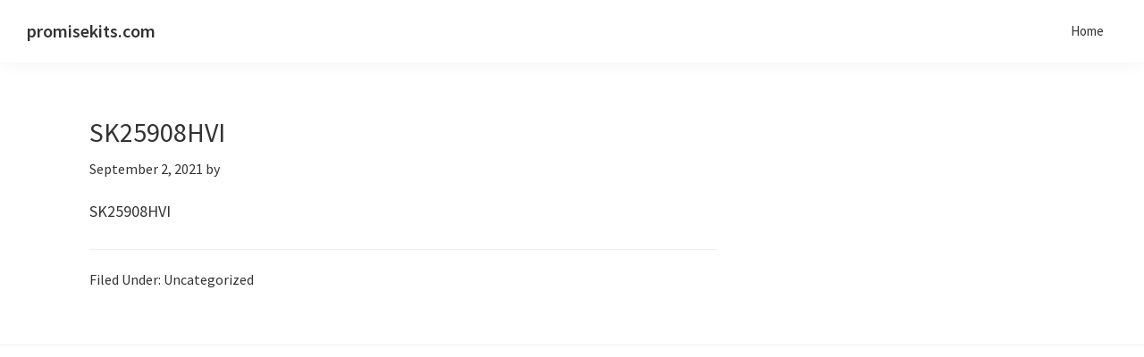

--- FILE ---
content_type: application/javascript
request_url: https://promisekits.com/wp-content/themes/genesis-sample-develop/js/address-autocomplete.js
body_size: 154
content:
document.addEventListener('DOMContentLoaded', function() {
  var input = document.getElementById('address-1');
  if (input) {
      var autocomplete = new google.maps.places.Autocomplete(input);
      autocomplete.setFields(['address_component', 'geometry']);
      
      autocomplete.addListener('place_changed', function() {
          var place = autocomplete.getPlace();
          
          var addressComponents = place.address_components;
          var components = {
              street_number: '',
              route: '',
              locality: '',
              administrative_area_level_1: '',
              postal_code: ''
          };

          addressComponents.forEach(function(component) {
              var types = component.types;
              if (types.includes('street_number')) {
                  components.street_number = component.long_name;
              }
              if (types.includes('route')) {
                  components.route = component.long_name;
              }
              if (types.includes('locality')) {
                  components.locality = component.long_name;
              }
              if (types.includes('administrative_area_level_1')) {
                  components.administrative_area_level_1 = component.short_name;
              }
              if (types.includes('postal_code')) {
                  components.postal_code = component.long_name;
              }
          });

          document.getElementById('address-1').value = `${components.street_number} ${components.route}`;
          document.getElementById('city').value = components.locality;
          document.getElementById('state').value = components.administrative_area_level_1;
          document.getElementById('zip').value = components.postal_code;
      });
  } else {
      console.error('Address input element with id "address-1" not found.');
  }
});
